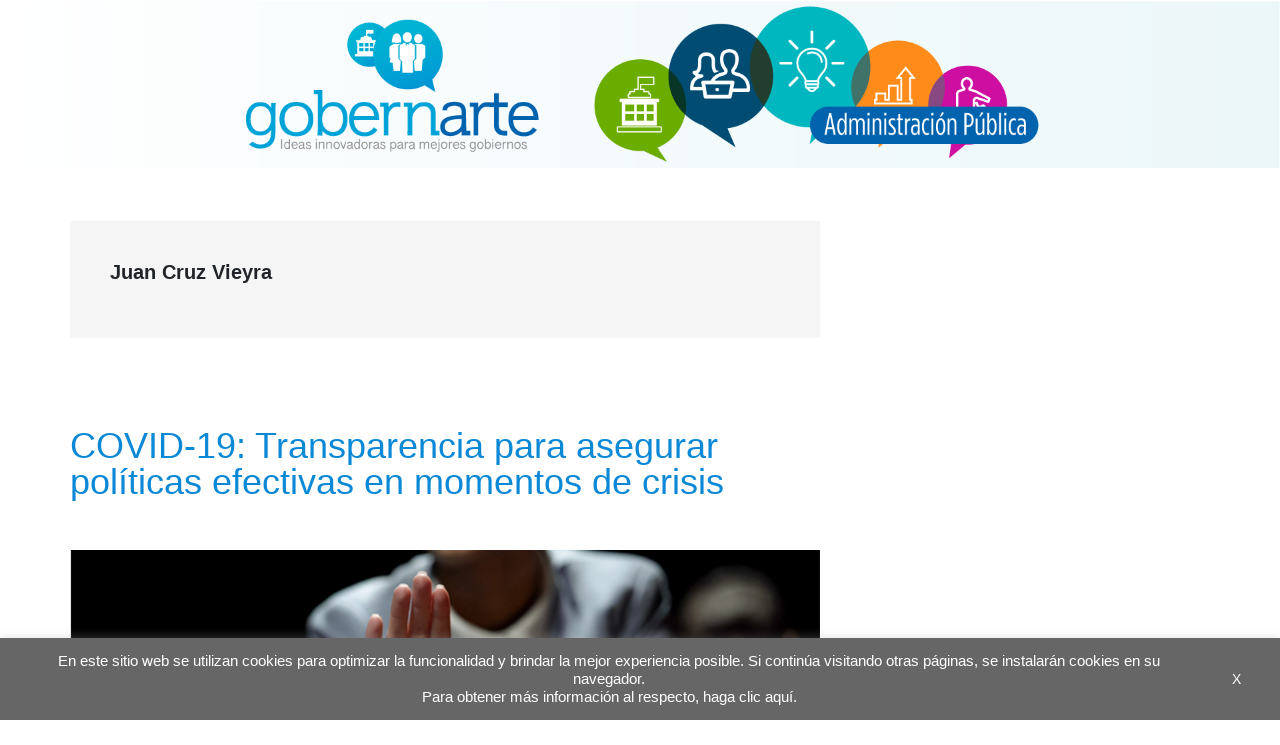

--- FILE ---
content_type: text/html; charset=utf-8
request_url: https://www.google.com/recaptcha/api2/anchor?ar=1&k=6LfnTYYUAAAAAHPXGsOl0PYT9hT2dEWNxfaXACDw&co=aHR0cHM6Ly9ibG9ncy5pYWRiLm9yZzo0NDM.&hl=en&v=PoyoqOPhxBO7pBk68S4YbpHZ&size=invisible&anchor-ms=20000&execute-ms=30000&cb=i5ip0a5hxhk9
body_size: 48729
content:
<!DOCTYPE HTML><html dir="ltr" lang="en"><head><meta http-equiv="Content-Type" content="text/html; charset=UTF-8">
<meta http-equiv="X-UA-Compatible" content="IE=edge">
<title>reCAPTCHA</title>
<style type="text/css">
/* cyrillic-ext */
@font-face {
  font-family: 'Roboto';
  font-style: normal;
  font-weight: 400;
  font-stretch: 100%;
  src: url(//fonts.gstatic.com/s/roboto/v48/KFO7CnqEu92Fr1ME7kSn66aGLdTylUAMa3GUBHMdazTgWw.woff2) format('woff2');
  unicode-range: U+0460-052F, U+1C80-1C8A, U+20B4, U+2DE0-2DFF, U+A640-A69F, U+FE2E-FE2F;
}
/* cyrillic */
@font-face {
  font-family: 'Roboto';
  font-style: normal;
  font-weight: 400;
  font-stretch: 100%;
  src: url(//fonts.gstatic.com/s/roboto/v48/KFO7CnqEu92Fr1ME7kSn66aGLdTylUAMa3iUBHMdazTgWw.woff2) format('woff2');
  unicode-range: U+0301, U+0400-045F, U+0490-0491, U+04B0-04B1, U+2116;
}
/* greek-ext */
@font-face {
  font-family: 'Roboto';
  font-style: normal;
  font-weight: 400;
  font-stretch: 100%;
  src: url(//fonts.gstatic.com/s/roboto/v48/KFO7CnqEu92Fr1ME7kSn66aGLdTylUAMa3CUBHMdazTgWw.woff2) format('woff2');
  unicode-range: U+1F00-1FFF;
}
/* greek */
@font-face {
  font-family: 'Roboto';
  font-style: normal;
  font-weight: 400;
  font-stretch: 100%;
  src: url(//fonts.gstatic.com/s/roboto/v48/KFO7CnqEu92Fr1ME7kSn66aGLdTylUAMa3-UBHMdazTgWw.woff2) format('woff2');
  unicode-range: U+0370-0377, U+037A-037F, U+0384-038A, U+038C, U+038E-03A1, U+03A3-03FF;
}
/* math */
@font-face {
  font-family: 'Roboto';
  font-style: normal;
  font-weight: 400;
  font-stretch: 100%;
  src: url(//fonts.gstatic.com/s/roboto/v48/KFO7CnqEu92Fr1ME7kSn66aGLdTylUAMawCUBHMdazTgWw.woff2) format('woff2');
  unicode-range: U+0302-0303, U+0305, U+0307-0308, U+0310, U+0312, U+0315, U+031A, U+0326-0327, U+032C, U+032F-0330, U+0332-0333, U+0338, U+033A, U+0346, U+034D, U+0391-03A1, U+03A3-03A9, U+03B1-03C9, U+03D1, U+03D5-03D6, U+03F0-03F1, U+03F4-03F5, U+2016-2017, U+2034-2038, U+203C, U+2040, U+2043, U+2047, U+2050, U+2057, U+205F, U+2070-2071, U+2074-208E, U+2090-209C, U+20D0-20DC, U+20E1, U+20E5-20EF, U+2100-2112, U+2114-2115, U+2117-2121, U+2123-214F, U+2190, U+2192, U+2194-21AE, U+21B0-21E5, U+21F1-21F2, U+21F4-2211, U+2213-2214, U+2216-22FF, U+2308-230B, U+2310, U+2319, U+231C-2321, U+2336-237A, U+237C, U+2395, U+239B-23B7, U+23D0, U+23DC-23E1, U+2474-2475, U+25AF, U+25B3, U+25B7, U+25BD, U+25C1, U+25CA, U+25CC, U+25FB, U+266D-266F, U+27C0-27FF, U+2900-2AFF, U+2B0E-2B11, U+2B30-2B4C, U+2BFE, U+3030, U+FF5B, U+FF5D, U+1D400-1D7FF, U+1EE00-1EEFF;
}
/* symbols */
@font-face {
  font-family: 'Roboto';
  font-style: normal;
  font-weight: 400;
  font-stretch: 100%;
  src: url(//fonts.gstatic.com/s/roboto/v48/KFO7CnqEu92Fr1ME7kSn66aGLdTylUAMaxKUBHMdazTgWw.woff2) format('woff2');
  unicode-range: U+0001-000C, U+000E-001F, U+007F-009F, U+20DD-20E0, U+20E2-20E4, U+2150-218F, U+2190, U+2192, U+2194-2199, U+21AF, U+21E6-21F0, U+21F3, U+2218-2219, U+2299, U+22C4-22C6, U+2300-243F, U+2440-244A, U+2460-24FF, U+25A0-27BF, U+2800-28FF, U+2921-2922, U+2981, U+29BF, U+29EB, U+2B00-2BFF, U+4DC0-4DFF, U+FFF9-FFFB, U+10140-1018E, U+10190-1019C, U+101A0, U+101D0-101FD, U+102E0-102FB, U+10E60-10E7E, U+1D2C0-1D2D3, U+1D2E0-1D37F, U+1F000-1F0FF, U+1F100-1F1AD, U+1F1E6-1F1FF, U+1F30D-1F30F, U+1F315, U+1F31C, U+1F31E, U+1F320-1F32C, U+1F336, U+1F378, U+1F37D, U+1F382, U+1F393-1F39F, U+1F3A7-1F3A8, U+1F3AC-1F3AF, U+1F3C2, U+1F3C4-1F3C6, U+1F3CA-1F3CE, U+1F3D4-1F3E0, U+1F3ED, U+1F3F1-1F3F3, U+1F3F5-1F3F7, U+1F408, U+1F415, U+1F41F, U+1F426, U+1F43F, U+1F441-1F442, U+1F444, U+1F446-1F449, U+1F44C-1F44E, U+1F453, U+1F46A, U+1F47D, U+1F4A3, U+1F4B0, U+1F4B3, U+1F4B9, U+1F4BB, U+1F4BF, U+1F4C8-1F4CB, U+1F4D6, U+1F4DA, U+1F4DF, U+1F4E3-1F4E6, U+1F4EA-1F4ED, U+1F4F7, U+1F4F9-1F4FB, U+1F4FD-1F4FE, U+1F503, U+1F507-1F50B, U+1F50D, U+1F512-1F513, U+1F53E-1F54A, U+1F54F-1F5FA, U+1F610, U+1F650-1F67F, U+1F687, U+1F68D, U+1F691, U+1F694, U+1F698, U+1F6AD, U+1F6B2, U+1F6B9-1F6BA, U+1F6BC, U+1F6C6-1F6CF, U+1F6D3-1F6D7, U+1F6E0-1F6EA, U+1F6F0-1F6F3, U+1F6F7-1F6FC, U+1F700-1F7FF, U+1F800-1F80B, U+1F810-1F847, U+1F850-1F859, U+1F860-1F887, U+1F890-1F8AD, U+1F8B0-1F8BB, U+1F8C0-1F8C1, U+1F900-1F90B, U+1F93B, U+1F946, U+1F984, U+1F996, U+1F9E9, U+1FA00-1FA6F, U+1FA70-1FA7C, U+1FA80-1FA89, U+1FA8F-1FAC6, U+1FACE-1FADC, U+1FADF-1FAE9, U+1FAF0-1FAF8, U+1FB00-1FBFF;
}
/* vietnamese */
@font-face {
  font-family: 'Roboto';
  font-style: normal;
  font-weight: 400;
  font-stretch: 100%;
  src: url(//fonts.gstatic.com/s/roboto/v48/KFO7CnqEu92Fr1ME7kSn66aGLdTylUAMa3OUBHMdazTgWw.woff2) format('woff2');
  unicode-range: U+0102-0103, U+0110-0111, U+0128-0129, U+0168-0169, U+01A0-01A1, U+01AF-01B0, U+0300-0301, U+0303-0304, U+0308-0309, U+0323, U+0329, U+1EA0-1EF9, U+20AB;
}
/* latin-ext */
@font-face {
  font-family: 'Roboto';
  font-style: normal;
  font-weight: 400;
  font-stretch: 100%;
  src: url(//fonts.gstatic.com/s/roboto/v48/KFO7CnqEu92Fr1ME7kSn66aGLdTylUAMa3KUBHMdazTgWw.woff2) format('woff2');
  unicode-range: U+0100-02BA, U+02BD-02C5, U+02C7-02CC, U+02CE-02D7, U+02DD-02FF, U+0304, U+0308, U+0329, U+1D00-1DBF, U+1E00-1E9F, U+1EF2-1EFF, U+2020, U+20A0-20AB, U+20AD-20C0, U+2113, U+2C60-2C7F, U+A720-A7FF;
}
/* latin */
@font-face {
  font-family: 'Roboto';
  font-style: normal;
  font-weight: 400;
  font-stretch: 100%;
  src: url(//fonts.gstatic.com/s/roboto/v48/KFO7CnqEu92Fr1ME7kSn66aGLdTylUAMa3yUBHMdazQ.woff2) format('woff2');
  unicode-range: U+0000-00FF, U+0131, U+0152-0153, U+02BB-02BC, U+02C6, U+02DA, U+02DC, U+0304, U+0308, U+0329, U+2000-206F, U+20AC, U+2122, U+2191, U+2193, U+2212, U+2215, U+FEFF, U+FFFD;
}
/* cyrillic-ext */
@font-face {
  font-family: 'Roboto';
  font-style: normal;
  font-weight: 500;
  font-stretch: 100%;
  src: url(//fonts.gstatic.com/s/roboto/v48/KFO7CnqEu92Fr1ME7kSn66aGLdTylUAMa3GUBHMdazTgWw.woff2) format('woff2');
  unicode-range: U+0460-052F, U+1C80-1C8A, U+20B4, U+2DE0-2DFF, U+A640-A69F, U+FE2E-FE2F;
}
/* cyrillic */
@font-face {
  font-family: 'Roboto';
  font-style: normal;
  font-weight: 500;
  font-stretch: 100%;
  src: url(//fonts.gstatic.com/s/roboto/v48/KFO7CnqEu92Fr1ME7kSn66aGLdTylUAMa3iUBHMdazTgWw.woff2) format('woff2');
  unicode-range: U+0301, U+0400-045F, U+0490-0491, U+04B0-04B1, U+2116;
}
/* greek-ext */
@font-face {
  font-family: 'Roboto';
  font-style: normal;
  font-weight: 500;
  font-stretch: 100%;
  src: url(//fonts.gstatic.com/s/roboto/v48/KFO7CnqEu92Fr1ME7kSn66aGLdTylUAMa3CUBHMdazTgWw.woff2) format('woff2');
  unicode-range: U+1F00-1FFF;
}
/* greek */
@font-face {
  font-family: 'Roboto';
  font-style: normal;
  font-weight: 500;
  font-stretch: 100%;
  src: url(//fonts.gstatic.com/s/roboto/v48/KFO7CnqEu92Fr1ME7kSn66aGLdTylUAMa3-UBHMdazTgWw.woff2) format('woff2');
  unicode-range: U+0370-0377, U+037A-037F, U+0384-038A, U+038C, U+038E-03A1, U+03A3-03FF;
}
/* math */
@font-face {
  font-family: 'Roboto';
  font-style: normal;
  font-weight: 500;
  font-stretch: 100%;
  src: url(//fonts.gstatic.com/s/roboto/v48/KFO7CnqEu92Fr1ME7kSn66aGLdTylUAMawCUBHMdazTgWw.woff2) format('woff2');
  unicode-range: U+0302-0303, U+0305, U+0307-0308, U+0310, U+0312, U+0315, U+031A, U+0326-0327, U+032C, U+032F-0330, U+0332-0333, U+0338, U+033A, U+0346, U+034D, U+0391-03A1, U+03A3-03A9, U+03B1-03C9, U+03D1, U+03D5-03D6, U+03F0-03F1, U+03F4-03F5, U+2016-2017, U+2034-2038, U+203C, U+2040, U+2043, U+2047, U+2050, U+2057, U+205F, U+2070-2071, U+2074-208E, U+2090-209C, U+20D0-20DC, U+20E1, U+20E5-20EF, U+2100-2112, U+2114-2115, U+2117-2121, U+2123-214F, U+2190, U+2192, U+2194-21AE, U+21B0-21E5, U+21F1-21F2, U+21F4-2211, U+2213-2214, U+2216-22FF, U+2308-230B, U+2310, U+2319, U+231C-2321, U+2336-237A, U+237C, U+2395, U+239B-23B7, U+23D0, U+23DC-23E1, U+2474-2475, U+25AF, U+25B3, U+25B7, U+25BD, U+25C1, U+25CA, U+25CC, U+25FB, U+266D-266F, U+27C0-27FF, U+2900-2AFF, U+2B0E-2B11, U+2B30-2B4C, U+2BFE, U+3030, U+FF5B, U+FF5D, U+1D400-1D7FF, U+1EE00-1EEFF;
}
/* symbols */
@font-face {
  font-family: 'Roboto';
  font-style: normal;
  font-weight: 500;
  font-stretch: 100%;
  src: url(//fonts.gstatic.com/s/roboto/v48/KFO7CnqEu92Fr1ME7kSn66aGLdTylUAMaxKUBHMdazTgWw.woff2) format('woff2');
  unicode-range: U+0001-000C, U+000E-001F, U+007F-009F, U+20DD-20E0, U+20E2-20E4, U+2150-218F, U+2190, U+2192, U+2194-2199, U+21AF, U+21E6-21F0, U+21F3, U+2218-2219, U+2299, U+22C4-22C6, U+2300-243F, U+2440-244A, U+2460-24FF, U+25A0-27BF, U+2800-28FF, U+2921-2922, U+2981, U+29BF, U+29EB, U+2B00-2BFF, U+4DC0-4DFF, U+FFF9-FFFB, U+10140-1018E, U+10190-1019C, U+101A0, U+101D0-101FD, U+102E0-102FB, U+10E60-10E7E, U+1D2C0-1D2D3, U+1D2E0-1D37F, U+1F000-1F0FF, U+1F100-1F1AD, U+1F1E6-1F1FF, U+1F30D-1F30F, U+1F315, U+1F31C, U+1F31E, U+1F320-1F32C, U+1F336, U+1F378, U+1F37D, U+1F382, U+1F393-1F39F, U+1F3A7-1F3A8, U+1F3AC-1F3AF, U+1F3C2, U+1F3C4-1F3C6, U+1F3CA-1F3CE, U+1F3D4-1F3E0, U+1F3ED, U+1F3F1-1F3F3, U+1F3F5-1F3F7, U+1F408, U+1F415, U+1F41F, U+1F426, U+1F43F, U+1F441-1F442, U+1F444, U+1F446-1F449, U+1F44C-1F44E, U+1F453, U+1F46A, U+1F47D, U+1F4A3, U+1F4B0, U+1F4B3, U+1F4B9, U+1F4BB, U+1F4BF, U+1F4C8-1F4CB, U+1F4D6, U+1F4DA, U+1F4DF, U+1F4E3-1F4E6, U+1F4EA-1F4ED, U+1F4F7, U+1F4F9-1F4FB, U+1F4FD-1F4FE, U+1F503, U+1F507-1F50B, U+1F50D, U+1F512-1F513, U+1F53E-1F54A, U+1F54F-1F5FA, U+1F610, U+1F650-1F67F, U+1F687, U+1F68D, U+1F691, U+1F694, U+1F698, U+1F6AD, U+1F6B2, U+1F6B9-1F6BA, U+1F6BC, U+1F6C6-1F6CF, U+1F6D3-1F6D7, U+1F6E0-1F6EA, U+1F6F0-1F6F3, U+1F6F7-1F6FC, U+1F700-1F7FF, U+1F800-1F80B, U+1F810-1F847, U+1F850-1F859, U+1F860-1F887, U+1F890-1F8AD, U+1F8B0-1F8BB, U+1F8C0-1F8C1, U+1F900-1F90B, U+1F93B, U+1F946, U+1F984, U+1F996, U+1F9E9, U+1FA00-1FA6F, U+1FA70-1FA7C, U+1FA80-1FA89, U+1FA8F-1FAC6, U+1FACE-1FADC, U+1FADF-1FAE9, U+1FAF0-1FAF8, U+1FB00-1FBFF;
}
/* vietnamese */
@font-face {
  font-family: 'Roboto';
  font-style: normal;
  font-weight: 500;
  font-stretch: 100%;
  src: url(//fonts.gstatic.com/s/roboto/v48/KFO7CnqEu92Fr1ME7kSn66aGLdTylUAMa3OUBHMdazTgWw.woff2) format('woff2');
  unicode-range: U+0102-0103, U+0110-0111, U+0128-0129, U+0168-0169, U+01A0-01A1, U+01AF-01B0, U+0300-0301, U+0303-0304, U+0308-0309, U+0323, U+0329, U+1EA0-1EF9, U+20AB;
}
/* latin-ext */
@font-face {
  font-family: 'Roboto';
  font-style: normal;
  font-weight: 500;
  font-stretch: 100%;
  src: url(//fonts.gstatic.com/s/roboto/v48/KFO7CnqEu92Fr1ME7kSn66aGLdTylUAMa3KUBHMdazTgWw.woff2) format('woff2');
  unicode-range: U+0100-02BA, U+02BD-02C5, U+02C7-02CC, U+02CE-02D7, U+02DD-02FF, U+0304, U+0308, U+0329, U+1D00-1DBF, U+1E00-1E9F, U+1EF2-1EFF, U+2020, U+20A0-20AB, U+20AD-20C0, U+2113, U+2C60-2C7F, U+A720-A7FF;
}
/* latin */
@font-face {
  font-family: 'Roboto';
  font-style: normal;
  font-weight: 500;
  font-stretch: 100%;
  src: url(//fonts.gstatic.com/s/roboto/v48/KFO7CnqEu92Fr1ME7kSn66aGLdTylUAMa3yUBHMdazQ.woff2) format('woff2');
  unicode-range: U+0000-00FF, U+0131, U+0152-0153, U+02BB-02BC, U+02C6, U+02DA, U+02DC, U+0304, U+0308, U+0329, U+2000-206F, U+20AC, U+2122, U+2191, U+2193, U+2212, U+2215, U+FEFF, U+FFFD;
}
/* cyrillic-ext */
@font-face {
  font-family: 'Roboto';
  font-style: normal;
  font-weight: 900;
  font-stretch: 100%;
  src: url(//fonts.gstatic.com/s/roboto/v48/KFO7CnqEu92Fr1ME7kSn66aGLdTylUAMa3GUBHMdazTgWw.woff2) format('woff2');
  unicode-range: U+0460-052F, U+1C80-1C8A, U+20B4, U+2DE0-2DFF, U+A640-A69F, U+FE2E-FE2F;
}
/* cyrillic */
@font-face {
  font-family: 'Roboto';
  font-style: normal;
  font-weight: 900;
  font-stretch: 100%;
  src: url(//fonts.gstatic.com/s/roboto/v48/KFO7CnqEu92Fr1ME7kSn66aGLdTylUAMa3iUBHMdazTgWw.woff2) format('woff2');
  unicode-range: U+0301, U+0400-045F, U+0490-0491, U+04B0-04B1, U+2116;
}
/* greek-ext */
@font-face {
  font-family: 'Roboto';
  font-style: normal;
  font-weight: 900;
  font-stretch: 100%;
  src: url(//fonts.gstatic.com/s/roboto/v48/KFO7CnqEu92Fr1ME7kSn66aGLdTylUAMa3CUBHMdazTgWw.woff2) format('woff2');
  unicode-range: U+1F00-1FFF;
}
/* greek */
@font-face {
  font-family: 'Roboto';
  font-style: normal;
  font-weight: 900;
  font-stretch: 100%;
  src: url(//fonts.gstatic.com/s/roboto/v48/KFO7CnqEu92Fr1ME7kSn66aGLdTylUAMa3-UBHMdazTgWw.woff2) format('woff2');
  unicode-range: U+0370-0377, U+037A-037F, U+0384-038A, U+038C, U+038E-03A1, U+03A3-03FF;
}
/* math */
@font-face {
  font-family: 'Roboto';
  font-style: normal;
  font-weight: 900;
  font-stretch: 100%;
  src: url(//fonts.gstatic.com/s/roboto/v48/KFO7CnqEu92Fr1ME7kSn66aGLdTylUAMawCUBHMdazTgWw.woff2) format('woff2');
  unicode-range: U+0302-0303, U+0305, U+0307-0308, U+0310, U+0312, U+0315, U+031A, U+0326-0327, U+032C, U+032F-0330, U+0332-0333, U+0338, U+033A, U+0346, U+034D, U+0391-03A1, U+03A3-03A9, U+03B1-03C9, U+03D1, U+03D5-03D6, U+03F0-03F1, U+03F4-03F5, U+2016-2017, U+2034-2038, U+203C, U+2040, U+2043, U+2047, U+2050, U+2057, U+205F, U+2070-2071, U+2074-208E, U+2090-209C, U+20D0-20DC, U+20E1, U+20E5-20EF, U+2100-2112, U+2114-2115, U+2117-2121, U+2123-214F, U+2190, U+2192, U+2194-21AE, U+21B0-21E5, U+21F1-21F2, U+21F4-2211, U+2213-2214, U+2216-22FF, U+2308-230B, U+2310, U+2319, U+231C-2321, U+2336-237A, U+237C, U+2395, U+239B-23B7, U+23D0, U+23DC-23E1, U+2474-2475, U+25AF, U+25B3, U+25B7, U+25BD, U+25C1, U+25CA, U+25CC, U+25FB, U+266D-266F, U+27C0-27FF, U+2900-2AFF, U+2B0E-2B11, U+2B30-2B4C, U+2BFE, U+3030, U+FF5B, U+FF5D, U+1D400-1D7FF, U+1EE00-1EEFF;
}
/* symbols */
@font-face {
  font-family: 'Roboto';
  font-style: normal;
  font-weight: 900;
  font-stretch: 100%;
  src: url(//fonts.gstatic.com/s/roboto/v48/KFO7CnqEu92Fr1ME7kSn66aGLdTylUAMaxKUBHMdazTgWw.woff2) format('woff2');
  unicode-range: U+0001-000C, U+000E-001F, U+007F-009F, U+20DD-20E0, U+20E2-20E4, U+2150-218F, U+2190, U+2192, U+2194-2199, U+21AF, U+21E6-21F0, U+21F3, U+2218-2219, U+2299, U+22C4-22C6, U+2300-243F, U+2440-244A, U+2460-24FF, U+25A0-27BF, U+2800-28FF, U+2921-2922, U+2981, U+29BF, U+29EB, U+2B00-2BFF, U+4DC0-4DFF, U+FFF9-FFFB, U+10140-1018E, U+10190-1019C, U+101A0, U+101D0-101FD, U+102E0-102FB, U+10E60-10E7E, U+1D2C0-1D2D3, U+1D2E0-1D37F, U+1F000-1F0FF, U+1F100-1F1AD, U+1F1E6-1F1FF, U+1F30D-1F30F, U+1F315, U+1F31C, U+1F31E, U+1F320-1F32C, U+1F336, U+1F378, U+1F37D, U+1F382, U+1F393-1F39F, U+1F3A7-1F3A8, U+1F3AC-1F3AF, U+1F3C2, U+1F3C4-1F3C6, U+1F3CA-1F3CE, U+1F3D4-1F3E0, U+1F3ED, U+1F3F1-1F3F3, U+1F3F5-1F3F7, U+1F408, U+1F415, U+1F41F, U+1F426, U+1F43F, U+1F441-1F442, U+1F444, U+1F446-1F449, U+1F44C-1F44E, U+1F453, U+1F46A, U+1F47D, U+1F4A3, U+1F4B0, U+1F4B3, U+1F4B9, U+1F4BB, U+1F4BF, U+1F4C8-1F4CB, U+1F4D6, U+1F4DA, U+1F4DF, U+1F4E3-1F4E6, U+1F4EA-1F4ED, U+1F4F7, U+1F4F9-1F4FB, U+1F4FD-1F4FE, U+1F503, U+1F507-1F50B, U+1F50D, U+1F512-1F513, U+1F53E-1F54A, U+1F54F-1F5FA, U+1F610, U+1F650-1F67F, U+1F687, U+1F68D, U+1F691, U+1F694, U+1F698, U+1F6AD, U+1F6B2, U+1F6B9-1F6BA, U+1F6BC, U+1F6C6-1F6CF, U+1F6D3-1F6D7, U+1F6E0-1F6EA, U+1F6F0-1F6F3, U+1F6F7-1F6FC, U+1F700-1F7FF, U+1F800-1F80B, U+1F810-1F847, U+1F850-1F859, U+1F860-1F887, U+1F890-1F8AD, U+1F8B0-1F8BB, U+1F8C0-1F8C1, U+1F900-1F90B, U+1F93B, U+1F946, U+1F984, U+1F996, U+1F9E9, U+1FA00-1FA6F, U+1FA70-1FA7C, U+1FA80-1FA89, U+1FA8F-1FAC6, U+1FACE-1FADC, U+1FADF-1FAE9, U+1FAF0-1FAF8, U+1FB00-1FBFF;
}
/* vietnamese */
@font-face {
  font-family: 'Roboto';
  font-style: normal;
  font-weight: 900;
  font-stretch: 100%;
  src: url(//fonts.gstatic.com/s/roboto/v48/KFO7CnqEu92Fr1ME7kSn66aGLdTylUAMa3OUBHMdazTgWw.woff2) format('woff2');
  unicode-range: U+0102-0103, U+0110-0111, U+0128-0129, U+0168-0169, U+01A0-01A1, U+01AF-01B0, U+0300-0301, U+0303-0304, U+0308-0309, U+0323, U+0329, U+1EA0-1EF9, U+20AB;
}
/* latin-ext */
@font-face {
  font-family: 'Roboto';
  font-style: normal;
  font-weight: 900;
  font-stretch: 100%;
  src: url(//fonts.gstatic.com/s/roboto/v48/KFO7CnqEu92Fr1ME7kSn66aGLdTylUAMa3KUBHMdazTgWw.woff2) format('woff2');
  unicode-range: U+0100-02BA, U+02BD-02C5, U+02C7-02CC, U+02CE-02D7, U+02DD-02FF, U+0304, U+0308, U+0329, U+1D00-1DBF, U+1E00-1E9F, U+1EF2-1EFF, U+2020, U+20A0-20AB, U+20AD-20C0, U+2113, U+2C60-2C7F, U+A720-A7FF;
}
/* latin */
@font-face {
  font-family: 'Roboto';
  font-style: normal;
  font-weight: 900;
  font-stretch: 100%;
  src: url(//fonts.gstatic.com/s/roboto/v48/KFO7CnqEu92Fr1ME7kSn66aGLdTylUAMa3yUBHMdazQ.woff2) format('woff2');
  unicode-range: U+0000-00FF, U+0131, U+0152-0153, U+02BB-02BC, U+02C6, U+02DA, U+02DC, U+0304, U+0308, U+0329, U+2000-206F, U+20AC, U+2122, U+2191, U+2193, U+2212, U+2215, U+FEFF, U+FFFD;
}

</style>
<link rel="stylesheet" type="text/css" href="https://www.gstatic.com/recaptcha/releases/PoyoqOPhxBO7pBk68S4YbpHZ/styles__ltr.css">
<script nonce="qrg7PIvcKUHdmseHQnmacw" type="text/javascript">window['__recaptcha_api'] = 'https://www.google.com/recaptcha/api2/';</script>
<script type="text/javascript" src="https://www.gstatic.com/recaptcha/releases/PoyoqOPhxBO7pBk68S4YbpHZ/recaptcha__en.js" nonce="qrg7PIvcKUHdmseHQnmacw">
      
    </script></head>
<body><div id="rc-anchor-alert" class="rc-anchor-alert"></div>
<input type="hidden" id="recaptcha-token" value="[base64]">
<script type="text/javascript" nonce="qrg7PIvcKUHdmseHQnmacw">
      recaptcha.anchor.Main.init("[\x22ainput\x22,[\x22bgdata\x22,\x22\x22,\[base64]/[base64]/UltIKytdPWE6KGE8MjA0OD9SW0grK109YT4+NnwxOTI6KChhJjY0NTEyKT09NTUyOTYmJnErMTxoLmxlbmd0aCYmKGguY2hhckNvZGVBdChxKzEpJjY0NTEyKT09NTYzMjA/[base64]/MjU1OlI/[base64]/[base64]/[base64]/[base64]/[base64]/[base64]/[base64]/[base64]/[base64]/[base64]\x22,\[base64]\\u003d\\u003d\x22,\[base64]/CocOqeEsgCsKGBUVdCkjDoltLAcKMw6UmWcKsY0XCsy8jJR/Dk8O1w6jDgMKMw47DsGjDiMKeOFPChcOfw7LDvcKKw5F8H0cUw4l9P8KRwrVzw7c+JMKIMD7DncKVw47DjsOxwqHDjAVAw4A8McOYw5nDvyXDoMONDcO6w6VDw50vw7x3wpJRdUDDjEYPw5czYcOvw5BgMsKPcsObPgB/w4DDuAHCjU3Cj3XDrXzCh0jDtkAgagzCnlvDnV9bQMOGwpQTwoZUwpYhwoVsw499aMOcECLDnHR/F8KRw5MoYwR1woZHPMKiw751w4LCisOawrtIKsOhwr8ONsK5wr/DoMKIw6jCtjpjwo7CtjgcFcKZJMKQR8K6w4VgwrI/w4lMWkfCq8OmN23Cg8KYLk1Ww77DjCwKcyrCmMOcw54pwqonNzBve8O0wqbDiG/[base64]/[base64]/[base64]/w7tBwprDjsOXwr8Gw4bCl8Kfw7TCvTzDoUFxY8Kowqg4HV3CscK5w4jCgcOHwoLCvlnChMO3w6DCkDHDuMK4w4vCscKVw7xwKS5hB8ODwpA5wpRWAMOmHwUpUsKPA3XDksOsGcK5w77CqhPCjiNUbUlfw7jDtQEPZ2TCnMK8byvDtcO7w7tfF1bClB/[base64]/CgB5xTjVba8KxQ8OWwqjCrRoFwqnDgiR6w4jDs8Olwr5xw7XCm2vCg1XCmMKKYsKmO8Ozw7d7wopDwp3CvsOPe3JEXwbCoMKfw7BSw6PCnAM/w45EMsKgwoLDrMKgJcKWwoXDp8Kaw4s3w7hNPm1xw58iZznCv2TDq8OLCH/CpWDDljdYDcOIwqjDm04ywp/CtcOgKwsgw4/DmMO2T8K9MwPDvivCqT0/wqN4ZBbCr8OSwpUUSnbDnSrDiMOYA3TDm8KgJDNYNMKYLjVnwq/ChsOye0dTw7B9YBgJw6seOQvDkMKnwqEPHcOnw5nClsKeJFLCj8Kmw4fCsRbDvsObwoM6wpUyPH7Cn8K1DsKbbjTCssOKTTjCl8Ozwr9kWgU9w5snCnotd8OiwoJGwoXCqsOLw410Tx7Chk8bwoJ0wpAKwp8pw6JKw5LCjMKrwoMEacKNSH3DjsOuw71dwr3Dhy/DscOmw795NTcWwpDDvsK5w64WOXRQwqrChF/CnsKuf8KIw7vDsG1Fwpg9w5w/wqLDr8Knw51neGDDmTPDryTCgMKAScKXwrQQw7/DhsOSJADCj2DCg2zCsVPCvMO9VMOYesKmbnDDosK/w7jCqsOfS8Kmw5XDpsO7TcKxQsKgAcOuw79AbsOuEcOjw4jCv8KHwrQ9w69kwrFSw7wfw7TDusKUw5jCjcKkXxg3HC1GdGpWwqkHw6/DlsK8w6zCiGvCscOzYBk/[base64]/CgFvDtD/DssOmw6XCrifCusOYSsKkw5I4wr/CtV0wIBoXA8KUDAMNCsOSLsKrRynCoSvDrcKEFilgwrE+w717wrjDrcO1eFE9fsKmw5bCsA/DvgrCt8KDwrDCimJtehB0wqFGwoDCl1DDoGvCizJmwofCiXPDr3fCqQfDgcOjw6UYw411JVPDqMKlwqYYw64MMMKnw47DtsOEwo7ClhBFwofCnsKoCMOMwpfDusO+w45tw7vCtcKLwrcywoXCu8Odw71aw7nCm0c7wpHCvsKkw4FQw5o4w5UHIsOheAzDsm/DtcK1wqAxwpbDtcOReFvCsMKswo7DiRI4O8Kew5xFwozCs8KAVcK9AwfCtwfCjiDDrU0LG8KyeyrChMKBwqN1wrs6a8OAwp7CjwTCr8OnImDDrGMgI8Oka8KkKz/Cow/[base64]/CnMOgw5Q/wqfDj8K7w7XCmT1waMOhwp3DisOvwrwyMgLDjMOBwr8/c8KJw4vCpcObw4PDg8Krw7LDgzXCgcKlwqxmw6ZPw7YfScO9ScKSwoNiBcKBwozCp8O2w6cZZx4uPi7DikXCnGXCiFDCnHc1SsKHfsO1YMKWYzdFw7cVJj/CvArCk8OIF8KEw7fCt0VfwrlKKsOSGMKfwrt0XMKcPMKDGDNcwotzVx1ubMO4w5rCkBTCjD11w6zDncK+RcO7w4PCgg3Dt8K2dMOaGjMoMMKsVVB8wp47w7wHwpBowrsdw4YXfcKlwpxiw6/Dk8O3wpQewoHDgU0tdcKGUcOBEMKcw4LDl1AiScKvBsKCWy7CmVjDt27DmF5sSFrCnBsOw7/[base64]/[base64]/CtcOTwodXw4HCo1nDosORwrTDgzYUJMKgw4HDjRpkw755esOZw4EJQsKEFixRw5I5eMOpPD0rw5gvw4pDwq1/bRx5MCHDo8O1dgTCl1cOw53DjMK1w4HDqV3CtkXCuMKgwocCw6HDnS9EI8O4w70Ow5zCjB7DugPDisKow4TCgBPDhMK8wp/Di1fDpcOfwpLCq8KMwqHDlV0/b8OPwpQiw5rDp8OnfFbDscO9TlvCrQnDhTFxwrzDrE7Cqi7DnMKTEEXCvsK0w4cuVsODC0gfGATDrH8uwroZJCfDgF7DiMOEw61twr5Zw6VBPMOHwrBfHsKMwpwKejA1w4DDsMOeecOGMD5kwr83Y8OIwrtkMktkw5HDo8Khw4AtF0/CvMO3IcOHwpXChcKHw5bDqB/[base64]/CnRHDh8KABQFLwrg/EUdIG8Kewp4MPyHCkMOQwqo0w5bDv8KCMxFHwpRRwprDgcK+WyB3UsKBHWVEwqZMw63DmQl4Q8OVwr5LBncDWypSYBgZw7swPsOGMcO/HifDg8O0LC3Dnl3CoMOVXMOQMl4MScOjw7xoSMOXaS/DqMO3EcKNw5VxwocTDyTDlcKYV8OhEk7DocO8w5MOw6VXw6/Dl8Oxwq5hQ2ZrcsOtw6dEF8Obwr5KwowOwrYQK8KqXVPCtMOyGcKARMOEMjPCncOtwqfDjcOfXGodw4XDvgRwCSPCog3CvSE4w7fDmwPDlwkIU2XClH9IwrXDtMOxw5/[base64]/w5wKw7YNw53CmMORw4jClkHCi17DqnpBZcONYsOBwo9Cw53DmALDh8OmTcOUw6sMcBQDw4o0w6wUbcKxw4c+OgQyw7TCnVFOWMOBWRXDnRppwrYhdS/DpMO0X8OQwqfCsGkRw7fCjsKScT/CnVJJw5whEsKDBMOBUQ01XMK1w4fCoMOvPQNtUBEgwo/[base64]/w7cCw53CicOfYcOSKMK+wqVEwrZGM8Kkw6nDrsK0YyTCtH/DkyMDwq7Cgh5UGMK2TS52AlUKwqfDo8KxY0RBRlXCgMK1wowCwpDCh8K+Z8OHdcO3w5HClBlUBWDDozonwoU/[base64]/[base64]/[base64]/CosOTJ3QWwqRyUB9pwpN7JMOMwr9McMKFw4/Dsx5NwovDmMOTw48TQTliP8KddzZUwp5tBMK8w5fCoMKOw7MUwrDCm3Juwo0OwqpUbCcrM8OxTGPDojHCkMOnw5UUw4NPw61AcFpmGMO/ClLCr8KrQ8OnP195XDfDnFkFwqHDqXMGGcOPw7R8wrwJw60BwpdYW0p4O8OXYcOLw6BGwoRTw7XCtsK9McK3wplNOzRUScKBw71YBhQbXB85wrDDpsOSC8KXZcOEHinChiHCu8OGMsKLL2FOw7vDrsKvHMOVwrIIHsKfDkXCsMOLw73CimDCui1Dw7rCiMOXwq8/R1NOFcK/IUbCkkDDh10xw4rCkMOyw57DnFvDnDZSezlZTcKnwo0PJsKdw5tnwpR/HcKhwrfClcKsw74pwpfClBtODUnCsMOmw5kDYsKgw6bCh8Kxw5nCsC8awotIShclajAuw7hzwq9Fw790HsKhNcOIw6PDj0ZqY8Orw7zDiMOlFl9QwofCm1zDqg/DnSbCpMK3UVdfA8O8YcOBw6hDw7TCrXbCqsOGwqnCicORwolTTWpFK8OpUgjCu8OeAj8Mw5AdwrPDi8OZw6zCgMOXwoPClzNkw6PClsOtwpYYwpHDrwBQwpfDosKsw6hwwrsQX8KtNcKSw4/Dh05gWwNzwpDDusKVw4HCt1/DnHjDum7CkF7CgVLDr08HwrQnQSPCp8KswpPCicKIwrdJMxXCicK6w7/DtR5RDsOIw63Cjj5SwpNpB14GwoE4AnjDn1ULw5g0Jnl7wojCu1s0wrZAM8KuSRTDhV/CgMOWw7PDuMOaasO3wrsDwrvCmsK3wpklLcKpwq/[base64]/CrcONwq/[base64]/CisOtIMOyPBHCgDHDpD/CoMOOA1DDiQg9wq9HIU8JFcOkw6o5C8Kkw7rDo0/DlFnCrsKOwrrCpGhqw7fDkl9hHcKbw6/DmzfCgn5Uw6TCsgI0w7rCvcKqW8OgVMKdw5/CtVZHdwnDlmZHwrFpY1zCph4Wwp3Ch8KjfWMowoFBwrxZwqUJw4QrL8OPXMOAwo94w6cienTCml8eJcO/wojCjzdewrouwqPDnsOUWsKrHcOaWUICw4Uaw5PCiMOOWcOELzByNcOuOTrDu23CqUTDqsKiQMOpw4UjHMKOw5XDq2xBwrfCjsOUZ8K6w5TCkRvDlhp3wps4w4ARwoNkwpE8w5lqVMKWTMKbwr/Dj8OAPMKnGz7DmjEZd8OBwo/DnMOUw5BiVcOANcOCwqfDpsOeUV9awrXCi2rDncOfEsOmwqDCjy/CmxtdXMOlFQJRNsOEw6BSw4sbwozCkcOJMTVxw6PChynCu8K6cSNZw7TCsDzChsOOwrzDtQHCuhYnKUjDhC0pA8Kxwq/ClU3Dp8OiBx/CugFVJkBfSMKMa0/CmsOLwrtGwod/w6Z8QMKGwqDDqcOiwobDk1jCim8kOcKwGMOVA3nCusOVfz8ya8OoAGRcGzzDqsOgwrDCq1XCiMKRw7Imw7U0wp55wqMVTmbChMO8HMKgPMKnAsKMfsO6wrYowp0BejU1F2wbw5TDkVrDi0tAwqvCh8O3aS8lFQjCucKzPghcH8K6KH/Ch8KuBEAvwqRqwovCs8OvYGjCvR3DocKdwo7CgsKPNTXCt0zDo0/[base64]/w7ECbD9fSy3Ds8KgAsKkEMKLwrjDscO2H2zDuUvDmRcJw4XDlcO4bU3CmCJCUTnDhCwywrB5HsOnGGTDkB7DpMKgCmoqG1nClwZSw48efQM1wpZZw6w/Y1XDu8O8wrLCjSgoQMKhAsKRe8OHbkYxN8KjAcKOwrh8w6HCjidyGjrDoBk+B8KgIWd/AwIIMGoiFTTDomrDk0jDlQgpwroEw6JfVsKzKHoCKsK9w5TCp8OMwpXClVV1wrA1TMKwdcOsFkvCmHRmw6tcC0TDtCLCjcOvwqHCn2pwZwTDsQ5HcMO/[base64]/CpXzDtcKXDMKtw7TCrcOXwqfCn2PDpn9aawvCkQstw440w6XCoT/DssKyw5fDrhkOKcKNw7LDssKqOMOVwow1w7fDu8Oqw57Dl8KDwoPDkMOdMjF4TGcSwqxKMMK4c8KWABsBeydawoHDkMOQwpogwrjCqWknwpc2wovCvTfCtiA/wpTDuR3DncKqQisCdgbCgsOuesOxwoZmcMKewq/[base64]/W3PDh17Do0lfB8O7w7Bye8KBNUzCvHfDsV1lw6VXaz3Dt8Kvw7Yaw7TDiV/DuiNoOyFYLsKpdQIYwqxHN8Oaw4VMwrdMEjcpw4MDw7rDp8KbA8Oxw4zDpTLDsnZ/TF/[base64]/LFDDjMOGw5/Cu2LDmsKHw6DCksO/wpg9W8ONSsKudMO6XMKtw7AWbsOPVTNQw4PDtAwyw4lnwqfDlh3CksOUXcOSPWfDqsKEwofDlAlZwrAmNB8+w58YRMK2L8OBw4NwEAFjwqFVOADCgWxhbsOpZxo1bMKRwpfCsyJlUcKjWMKtUMOjJBvDoVbCncOwwoLChcKqwoPDlsOTa8Ocwo8tTsKXw7AAwp/CpxkKw45Kw6jDjyDDgh4zXcOoJsOKXQVUwo4ITMKBEcOBVVxxTFLDswfDlGTDmQjDscOAd8OVwp/DhjJlw4kBU8KKASXCisOiw79yTntuw4wZw6lkTMO/wo4wDjPDizd8woYywpp+cTxqw7/DhsKRUk/CpHrCgcKyfsKXLcKnBhJdTMKtw6zChcKJwpo1dsKaw5QSBHMjYjzDo8KLwqh+wqQIK8Ksw4gwCAN4IhjDgTliwpPCuMK9w4bCmGt1wqA+cjTCtcKDHXVfwpnCicKgeAhOHGLDmMKCw7R1w7fDqMKTDGdfwrpfVcOhfMK/RUDDjwIKw7hww53Di8KbBcOreRdPw7fCg0FEw7vDvMO2wrDCjHonTRbClsKiw6IxCU5kFMKjMQtKw6hwwroncU/DjsKgGMKpwohowrB5wqI6w5lSwrcpw6jCjQ3CnHorM8OgHwcaTMOgDsOuICHCjxQPDmF1HBg4DcKvw45ZwpVUw4LDucOnIMO4A8Oiw6DDmsO0KRPCk8KHw4/DolkBwoNmw7vCvcKIMsKyFsOdMAw6wqRKTcO5PFo1wpfDtTPDmllDwrRMPhTCi8KfNkU9XwTDkcOtw4QVF8OWwozCjcOdw7TCkDg/[base64]/D8KwQVjCoTDDvcO4OggGR8KLa8K+wozDq3zDoVJAw6nCkcKJIMOPw4vCvgLDkcOsw6bDrsOCP8OxwrDDtyxLw69MMsKjw4/DpX5se3jDvwRJw7nCocKnfMOyw6PDnMKSNcK1w7pzcMOsbsK6JMK+FHc1woRnwrc9woVcwp/DgU5nwp50YkbCrGk7wr7DusOLKgMAZ0Z3XGDDvMOwwqrDtwl2w7UcKBdyLEh/wrN/VlcrIW8gJnXDmxNtw7fDmS7ChMKTw7HCh3ohDnI+w4rDqGTCpMOOw6NDw7Jww6jDkMKEwq46WATDh8KywoI/[base64]/Cv8Omwp3DnBLCk8Oke8KgGHIydcKEwocCAcO2wpMgbMKtwoJdd8OyOsKww6oKO8KxKcOwwrvCi1p3w4sIfUzDlWrDiMKowp/Dj0AFJyrDmcOBwp8/[base64]/Dh1zDqRPCucOCPy7CrMOLw4jDvFfCu8Orwo/DkRVgw6PCiMO0GTxmw7gcw54dUzvDsgFeFcKBw6VqwoHDlzYvwq9EecKLbMOzwr7Ck8K1wr/[base64]/w57Dl3TDpUFJegdYeMOtY3xOZBHDuHzCqcKlwrfDkMO/Vm3Cv1bDoyAwCXfCv8O0w4cGw5d1wpgqwrcrN0XCr2DCjMKDUcKINMOucmUFwrHCmFsxw7XCpEjCqMOiZcOGa1rDk8KEwp7CjcK/wo8XwpLChMOEwr/Dq3olwogrB17Dq8OKw4HCi8KEKCsaJHoEw60pesKowo9pCcOowpnCq8ORwofDgMKWw7tHw4bDuMO7w5R8wrREwqvCsCwOE8KLPFNgwoDDu8OYwpBfw69zw4HDjggmeMKlF8O8MnQgEVNvJHBjUi/CqBXDnwjCu8OOwpcnwofDmsOdbXcRUSdFwppRKcK+wojDgMOHw6VVfcOUwqs1ZMO5wq44WMOFCnTCuMKjSz7Cl8OdaVg8RsKYw4kuJFpyEW/CgcOsU08XKhnCn1Q9w6vCqxJMwrbChQPCnB9ew4vDkMKleR3CqsOlZsKcw6V1acOmwrEiw4lPw4LCq8OSwpA0QCXDn8KELFgGwoXCnjVyf8OjFRnDjWU7eUDDmMKYbFbCi8Oyw5wVwonCg8KYEsOPUw/DvsO2AFx9YV01D8OoJiBUwolQWMO0w5DCtgs/N2HCmz/CjCwJW8Kawq99QWoqMi/DlMK8wq8WOsK/JMOKaR8Xw7gSwpLDhBXCjsKFw4PDn8K4w7/DnSgzwp/[base64]/ColNCH8Kmw6bCt3MVw63DocOLBcONw6fCgcOEEnNJw43CiBgNwqrCoMK+YGs0f8O9GD7DpcONwo7DowBDEcKHDHnDosOkWC8dasOcT2hLw6DCh2Qcw5Z0dkrDlMKywpvDvsOCw7zDscO8ccOWw7/CgMKTT8KNw5rDgMKDwp3DjVAUH8OswovDv8OXw6ECECAlVMO5w7vDuCJyw7Rfw7bDmXFZwp7DjnvCrsKrw6XDosOwwp3CmcKhUMONJMKJaMO/w7kXwrFOw7Yww53CtcOYw7ECUMKEYGPCmwrCij/[base64]/a8KtcMOZwrXDj8KANBbDllxMwq9swqIewqhDw7djHsOSw7TCsTozI8OqBmbDg8KJKnzCqx9mdxDCqi3DmBnDt8Kxwp1EwoRgLU3DmiIYwqjCosK4w7pnRMK5YBzDnhnDmcOZw68dacOTw4h+VsOIworCgcK1w7/[base64]/CpmnCksOJwrNKw6TDgnzChEllZUgAOAfCj8OewrsMAcKgwrBXwrcpwokLacOmwrXCncOtMy11JsO+wodew4vClClCMcObHm/CmcOKB8KRfsKIwotcwpNVB8O1YMK/NcOVwpzDqsKzw5TDncOhBR/[base64]/[base64]/Ci3JBOsOFw77CocK0UXjDrMOodWYqwrxrB8O7wr3ClsOUw4xVH2MrwpJdVcKsER/CnMKHwoEFw5LDk8OJJ8KqEsOtS8KKDsKTw57Dk8O6w6TDoDPCu8KNZcOQwqQsJlHDuxzCrcKmw7bCr8Khw7TCjGrCs8Kvwrs1YsK9fMKzdVUMw79yw5saflYbDcOZfQbDoHfCisOZUyrCqRzDiGgmAsOywrXClcObwpNVw74WwolrBMOODcK6Z8O9w5IyZsKQwrApHT/[base64]/DnMK1wpAowqxRw7rCpyhgWMOWbiY1w6bDrlXDucOUw5BPwrbCv8OaI1l9d8OMwoXDmMOtM8OHw51iw4Yrw4BQOcOxw4rCscORw5LCr8OxwqctB8ODGk7CowBswpc5w6JHJcKBNSd/QVTCn8KPDSpGH21QwpcFw5PDomjDgXd8wrFjKsOvQ8KxwpsRTcOfNV4Xwp/CusKBXcOTwprDjntyHMKOw5HCpMOxfynDocKpf8Ofw6TCjcKHKMOFXMObworDl3ggw7UBwpHDjlJBaMKzYgRIw6zClgPCp8Ole8O0B8ODw7PCh8KRaMKOwr/DjsOLwpNOdW87wpDCtsKqw6pJP8OpdsKgwrRKecK7wqZTw53CpsK/ccO2wqnDpsKTPW7CmC3DkMKmw53CmcK1QVR4D8O2VsOTwqkjw5YhCkQhPDRtwrrCklbCtcKvSQHDllPCtmYacVHDqgYaA8K6QsOVDWLCrnfDk8KmwqFLwrINHgPCs8K9w5Y/[base64]/DiMOHFsOQw4fCnUN/wpRJZcKqYzAvLMOKw6t4wo3Dvk1FdMKlOxdYw6nDm8KOwqDDv8KIwrfCrcOzw7MFNMKSwpN1w7jChsK/GQUpw7bDnsKBwofCqMK/fcKlw4A+DV5Ew6gVwqJQAkpQw4wmJ8Kjwo0QWg3DhFxMFGfDnMKPw5DDiMKxw7FdFBzDoRvDrmDDqcOBCj7CrjHCucKnw7ZHwqfDjsKSR8KYwqsdPAl/w5fDp8KGY0VpCsOyRMOZeWTClsOcwqNEE8OZGSsKw6vCoMOxRMO8w53CgGPCrkU0TBMmf2DDosKAwozDrVs1SsOaNcKMw4XDrcOXFsOWw7gVIMOXwrwWwoBKwpLCrcKkCsKPwpTDgcKqAMKfw5/DgcOvw73Dn2XDjgM0w5tLLcKfwrvCnsORY8KwwpnDpsO8OkE5w4TDsMOfJ8K5cMKswpxVUMO7PMK6w5FmVcK1Rzx1wpnCj8OJIChuAcKPwpLDulJ2cy/[base64]/DtDvCpcO2w6bCqid4worDvBzCtcK4ZMKNw7bCtxQjw6czGMO+w6dhL2/[base64]/wozDmcO1dUHCszvDvRTCjx5Qwq7CuyI/ZsKNwoU9SMKMJgwGKD9KL8OcwobDg8K2w6HChsK9VMOcJTk+M8KkZF47wq7DrcOyw6nCkcO/w4wnw7F8KMOdw6LDjwTDhn44w75Iwpt2wpnCu0kiFVN3wqJfw7bDr8K4V0weWsOTw68eFER3wqFhw5skFXEbwoHCrlnDthUjRcKJMA/DrcOQHGtREmzDqMONwqjCsw8VaMOlwr7CiwNSF3XDpBPDl1slwot1CsK1w5fDgcK3VzoEw6bDtyLCgjNmwootw7LCnHo2QkMbwrDCsMKKMsOGIiTClxDDtsKAwpzCskpLUcKyRTbDjwnClcORw7tFXm3DrsOEdRJbIyjDocKdwrFtw6/ClcO7w6bCrMKswqvDvzLDhl8JMSRNw7jCgMKiOC/Dp8K3wrt/w4XCmcO1wqTDksKxw6/[base64]/[base64]/DoMOhDMOpK37DimHCjcKhZA/Cn8KlwqHCi8OGScOkWcOLEcKZSSHDkcKSfBA2wqUHM8OMw49cwoXDqsKpahZCwocBQMK6O8K/OhDDtEPDnMKHJMOeUsORVMKlTXhsw5MpwoJ/[base64]/DhMKgwo9zw5XCkMOSaH/[base64]/DjwPDvcKLBMKoHClWEB4ZY8KTJsKjBsKmGzcswovDtyzDr8OSd8OWwrLCq8OJw6l5QsKhw57CpSbDu8OSwrrDqiwowp1ew6zDvcKnw7jCk0vDrTMew6/Ci8KGw5QvwpvDkRdNwo7CnSoaC8OVIsK0w6tAw4g1wo3CkMKONj9ww4oLw73Cg2jDsW/Di3LDjWkxw4Z/[base64]/d1B6w47DgWXCl8K/VFZgwojCukgjNsKpHwo8MhVBAcO3wr3Dk8KJfMKfwqLDgxrCmB3CrjM2w7TCsT7CnjjDpsOIeF8lwq7DrRXDlzvChcKQZBoMVcKyw5lWKyvDssKvw6vCi8KNd8OWwp06QAQ/SA/DvCHCn8O9NMKSf3vChG1VdMKUwp5zw7ZRwo/CksOPwpnCrsKyAsOqYDjDn8OuwpHCpR1Jwqo2RMKHwqZWUsORLV7DqHrCoTcNK8KgKmXDgsK4wpzCmRnDh3vCncKfTWN9wrfDhHjDmW/CqzBTM8KLRsOtFkHDo8KOwpHDqsKiIw/Cv2woK8OjCcKPwqxaw7DCgcO2NMKmw6DDiC3DoQfCnEpSY8K4THAYw7fChF9OacOQw6HCgHvDsiQ3woh6wrs2Dk/[base64]/LQLDrMO5eyDDqmfDqxHCpMKNw7bDn8K5FUjDkjolwqs5w5hPwpVhwrtqUMKOCxksAVbCv8K/w4tgw74CMcOMw65pwqnDsDHCu8Kcd8OFw4nDj8KtNcKGwqXCu8KWfMOeasOMw7jChcOew5kew4YRwr3DlFgWwrTCmSTDgMKswrJWw6jCmsOiTn/DpsOFERHCg1vCm8KSGgvCpMOxw7PDnn4rw7Jfwq5ALsKJIFVzTnsZwrNTwqbDsRkHasOLVsK1VcOvwqHCkMKIGArCqMO/bMK2O8KowrlVw49swq7CqsOZw7lQwozDosK1wqFpwrbDolXCth0rwrcSwpFzw4TDgnNab8ORw5nDscO0T2gVHcKow71JwoPCt2MFwpLDoMOCwoDDhMKdwrDCrcKWFsKFwqAYwpNnwpkDw6rCvBhJw4fCnQrCrUXDshUKcMOUwo4ew7sVIMKfwr/DgsKaDG7DpnlzaijCgsKGKcKbwr3CigXCr1VJS8KPw65Lw4h4Dns3wo/DjsK1ccO+T8OswrJnw6rCulLDhMKGewXDlwbDt8Onw7NfYCPDlX0fw7kPw4VsBHzDn8K1w4ElfC/ClcKmTzTDvHQtwqLCjBLCplHDqD85wrzDozPDuUZmDmU3woHCgnnCsMKrWzU4QMOrC1LCjcOCw7fCtQXCk8O3ADQOw6MRwrxoXTLDuBbDkMOKw4sqw6bCkDPDvwZmwpjDsAlFS2E/woE0wrXDrsOow4onw5pBRMOjd38rEgxBNU7CmMKuw7ANwrdmwqnDosOta8KiNcK+XTjCrXbCtcOHYQxiCm51wqdNE3nCicKXf8KMw7DDhWrCosOYwrzDscOVw4/[base64]/Dg8KVw6zDjcKaGRfCocKMCQnCrn4veMOdwqPDr8Khw4gOfWtdZFHCisOfw700fsOaA1/DisO7YHrCg8Ocw5NfRsKlM8Ksd8KAA8Kcw65Fw5PCnwQ6w7hJw73DmktCwqbDoXc/wrvDrXdlF8ORwqxYw4nDkVfCh2QRwqLCusK/w7DCgMOdw6FaH2hrXVjDsRFXTMK9OlfDrsKmTHVdZMODwq0/Djwxb8Ouw67DixvCuMOJGMOFasOxCcKgw7peRSI4ezs1eCJRwr/[base64]/[base64]/CnT1Ww5cHOUjCk1Amw6rCkcK6w51pPVnDhUjDg8KDSMKpwovDpWAVY8KwwrHDr8O2NjEWw47CtsOqVMKWwrPDsSHCk2AYRsO7wp7DmsO1JMKew4Vxw4NWK3jCq8KmHTZ6YDzCjkbDtMKZw4/DmsOQw7jCvMKzccK9wqDCpQLDkz3DrVQwwpLDrcKLZsKzL8KQPU1ewo4/wpV5UwXDjUpGw47CjHTCqUBZw4XDhRDDrwVCwrvCuiYbwq0Qwq3DukvDqmcqw7TDnDleVCBjX1rDoxcePsOYf0rCocK4ZcORwqV/DsKQwrfCs8Ofwq7CtC7CnDIGEjIZcHZ8wrvDrT8YdCLChCt4wozCr8Khw6BUK8K4wo/DhUYuBsKtECzCoWTCmEEDwqjCmsKiOA9Gw4XDqjzCvsOMDcKSw5oKwrAkw5YBDsKiNsKKw6/[base64]/[base64]/DicORw5NVwqfCrsOLaAF5w7/[base64]/wrsaPS5Hw4DCs3vDl8KXw67Cm8KtNFxqw4DDkcKcwqTCuXrCuSdFwrVrbsOmbcOTwo/[base64]/DvMKGf3w6bzg0WB7DhsOTH8OEw5V6ScKiw6ZoQXrDuA3DsWrDhVDCnsOxTDvDl8OoPcKDw4QKRcKSIDPDssKoPSM0VsK8YDY0w4R0QMK/fy7CicOrwqvCn0MxW8KQViM8wrsTw67CisOBL8KfXsORwrpZwpLDi8KTw6rDl2I/P8OZwox8wpPDkkc0w4nDnTTCpMKmwplhw4/DnAjDq2dXw5hyfcKUw7HCiGjDmcKDwqnDq8O3w54RT8OuwqQ/[base64]/[base64]/CgMK5wrzDjMKawrLDlsKkeF7ChQxOCcKWwo7DnU8QwrxxZmrCtiBrw7vCisKbZBTCrcK8Z8OCw7jCrRYWNcOFwrzCpDxbN8Oaw7kXw7JUw6PDs1rDtTEHIMOfw6kOw6I6wqwQOcOuFxTDicKzwp4/WcKxaMKuD1rDk8K4NgAow4pvw4/DvMK+fijDl8OncMO2asKNOMO5EMKdPMObwo/CtTdZw5FSWcOtKsKRw7Bbw494J8OlSMKCQ8OyasKqw6IgP0HDrUPDvcOFwoDDssOmZ8KKwqbDrcKvw5FTJcKVfcO4w7EGwpVzw6p6wpFnwoHDgsKpw4PDn2djScK9C8O7w59QwqLCgcKmwpY1ST4bw4DDqUd/[base64]/CmmvCh8Ktw44pG8KkH8KYwoDDjynDkMKewpcDwpF7JsKtw45NTsOKw6jCtcKrw5DCvEDDsMOBw5lWw7cXwolrdcKew4gvwrTDiUFSIR3DuMOkwoB/ZTcpwobCvUnClsO4w6oxw5rDs3HDsDd9bWnCiVDDmEg4KQTDvCLCl8KTwqTChcKPwqckasOgHcODw73Dk2LCswXCgB/DojLDoHXCm8OWw7pvwqJrw6RWTjbCjcOOwrvDnMKnwqHCnHvDmMOZw5NWISQew4c7w4k/Tg3DnMOAwqh3w7FwNUvDicO+SsOgcQN+w7NwM3LDg8KzwoHDjsOfGXLCnx3DuMKoe8KcfMKow7TCmsKfLUhUwrPCgMK7AMOZOh/Dpj7ClcOBw78pBzzDjgvCjsKiw5rCm2R7ccOBw6FZw7tvwr0nfl5vAw9cw6/DlgYQCcOSw7NawolDw6vCoMKuw6jDslAMwpIOwpIybkxGwrhdwoEAw7jDqQ4Iw7TCpMO5w7BPe8OUbMOzwowPwrjCix3DtMKKw4XDqsK+w6g6YMO+w5Y/W8OywpPDtMOSwrdSasKywo1ww7nCuzHCv8KYwr9SKMKhe3t/wrzCgcK6BMOhMARbVsKwwohNQsK9esOXw4gKLTozY8O9B8KMwrV/LsObfMOFw5VUw7bDsBXCr8OFw7zDi1zDtMOuE2nCvsK9HsKEIsO8wpDDrxR8DMKVwqbDh8KnP8KowrkXw7/CsAwuw6hFbcKwwqTClMOtesOxb0jCun8rWT05TwbCiTTCr8Kyf35BwrzDmFhQwqPCq8Kuw4zCpcOUDk7DuyzCqQvCrDFaYsKEdgwqw7HClMOgAcKGOUlRYcKbw5Usw5/[base64]/CsxsyW1d/wpHChMOjKsKnw707w7bCm1nDt8O0NH/[base64]/bztfAMONw7E0Y8KzZcKEWsO2ZyvCjsOjw6FJw7XDk8OcwrDDlMOdSnzDhsK3L8OOKMKqK0bDtx/[base64]/ChSDChcKtLMO1w4lyXHvCqRnCrlzCnQ/DuQYzwpBVw71Dw5fCqX3DjX3Dr8KnUTDCsyjDrsKMEsOfC0EEBEPDlnYwwqnCn8K6w7/DjMORwp7Ds33CqDDDiXzDrRTDi8KSdMKywohswpplb0VpwrfCmEJ4w6Y0HAJhw49KAsKLHBLCvlFRwrsbZcKid8K3wroFw4PDhMO2Y8OXKMOvGV8aw4LDksKfbVpaecK8wqBrwpbDqQXCtmTDgcKXw5MjfhhQf1Imw5JQw70aw6Zvw5JxKEcmO23CoSc/wp4nwqtGw7nCs8O3w7fDoCbCi8O6FiDDqGzDmcKrwqhNwqU1Wx3CqMK6GAJUC2xOFBjDp3x2wrnDocOCZMODacKeHHsRw7x4wr/[base64]/DuMKQekBbwqxJwrTDpEMiD8OeHTjDkXYTwq3Ck38ibcOwwoXCgXFFXg/[base64]/CtsOpGhNDRnIORFRpw70Sw7VkwqbCi8Kpwr9ow4HDjmPCin7Dqxc3A8KtJB5SWcKBE8KowpTDq8KWaRV4w5LDj8Kuwr9Aw4TDusKic0bDv8KgbgDDoHg+wrsTacKjYRVnw7k6w4shwrDDszrClgtqw7nCsMKZw7hzdcOBwrjDicKAw6PDkWPCjzR/[base64]/LcKwVCsPTMKcw5Q4dF8TeV/DlMOaw60fw5fDqCzChQxcXWdiwqBkwq7DqcK6wqEQwpHCvT7DqsO/bMOHw7TDk8K2cE/Duj3DjMOWwqpvSi0Yw54Gwo9ywpvCs0HDrDUlfsKHKi9Qwq/DnyLCn8O2CMKRAsOvRMKdw7fCkcOUw5xJEXNXw63Dt8Okw5PDscO4w5l1Q8ONdcO1w6glwprDhyfDosKtw4nCrwPDphdpGzHDm8Kqwo81w6zDi2nCnMO3RsOUSMKGw5/[base64]/CqQfDtsO6w4M1CXAIw68DZnRlw7NTR8OcLFvDj8KrS2vCnsKJHsKIMATCmVvCqsO6wqbDl8KUDCZvw6V3wq5GOHFNPcO9MMKLwozCmsO5KjXDksOVwrQcwqwvw659wr/CtsKNQsONw5nDjUHDoHbCr8KcDsKMGyg4w4DDvMKHwojCtwlOw7TCpMKRw4hoE8OzMcOkLMO5ex9sRcOnw5jCk1kASsOZc1trXmDCo3LDrcOtOHdvw7/DjFZ+wppEZCzDsBhmw4rCviLCjg1jVUBTw7TCiEFhWMOCwpsKwo7DmSVYw6jCnSItSMOvDMOMKcOSJMKAS2bDl3JxwpPDnWfDpwVFGMKJw6tTw4/Dk8OzQMOMHl3DsMOoTMOHUcKkw5jDgMKEHCtQacOcw5zCu2LCtXwfwp0sasK3wo3Ct8OoBgIGV8KBw6fDq1MjfMKyw7jChV3Dt8O4w7IvYXdjwp/DiG3ClMO0w6ViwqTDk8K5wpvDoH5fc0bCvcKIJMKuwpnCqcKtwoc4w57Cp8KeOnfDkMKBUzLCv8OOUQHCrgXCg8O2WRzCrjjDn8Kgw4F8G8OXY8OeN8O3JEfDp8OMUMOzOMO0dMK8wpXDpcKhXjNXw6jCjMO8JWPChMOgRsKFDcO1wpZkwqVHU8KEw5TDjcOMYsOvWQ/CtUDCnsODw64Rwqd+w7tow43ClFDDsE3CrQPCsi3DnsKPCMOPwq/ClMK1wrrDpMOwwq3DmwgHA8OeVUnCoSgTw5DCk0l3w7M/YFbCqkjCrHjDt8KZJsOBBcOCfMO9ahtFA3M7wr9iHsKbwrrCknwsw7Unw43DmMKxbsKww7Bsw5zDgz7CiTosKQHDvm3Crj8dw5Z7wrlsFzjChsKjwofDk8KMw5kuwqvDoMOcw6kbwrEadsOudcOQPMKLUcOdw7PCjMOZw5PDisKzImE8NxgkwpbDqcKmKX/CigpPGsO4f8OXw4TCqMOeJsO9S8KHwrnDvMOSwrLDksOKPRQPw59Vwro/HMOOVMOmPMKRw6RuH8KbOmTCsn7Dj8KkwooqXWjCpTnCt8K5YMOKC8OhEcOmw4VrAMKrZxE0XnfDjk/DtMK4w4RtOEnDhglJVxVlVk0EO8Ouwr/[base64]/P8OKw4BqwofCpsKjw7bCrHDDhsK5SsOew7fDhsK+c8O+wrTCg2zDhcOuPgnDoToia8O/[base64]/CkT3CrcKgb2fDnQLCqC1Nw43DlsKBwrg+W8KNwpPDmgQmwqTCvsKAwrpUw5bCulw2AcOJRnvDp8KlZMKIw49nw7ItQ0DDoMKcBhDCrWYVwp8+V8OJwpbDvCPClMKcwpRPw7XDqjAvwpI/w77CohfDn1zDosOzw5fCpiLCtMK2wonCt8OIwocaw7bDjx5xSWpmw7lJc8OkZcOkF8OBwo4mVifCgG3DhVPDssKWGXDDq8KjwoTCmCIFw6jCkMOkBBjCq3tLHMKzZgLDl2kYBXFGKsOhfn4ZGU3CjW7CtkHDt8OdwqTDrsOZZ8OGLEjDr8KobEdXHcKBw5VUBV/DmXRfAMKWw6fCjsOuS8KNwp/[base64]/w77CncOTdMKfw4kQw6ooQMKrHxnDrsKBTsOze3LDsHxQCV13NEnDk0hgPGXDk8OCSXARw4JdwpcHAxUcAsOtw7DChBTCnMOZSkLCpMKkCiwVw5FqwrpzFMKUPcO+w7MxwofCtMO/w7oHwrpGwpM/[base64]/CpMKow7oBWcOJISk2wrk6w4DCgcKGW3MnADlAw4MdwqZYwp7Cp0bDsMONwpcFf8KYwq/CpRLCiwnDj8OXSBrDnkI4FQ/[base64]/DpUjCvTcLXm9Iw51Vw7fCpRQoTFkjCwRqwrQzKXpIPMO0wo3CmgPCsQUMS8O9w4p8woY7wqbDucOJwpYSMHHDocK0EmbCt2olwr19w7bCqsK3e8Krw4h3wr/Cp0UJL8Ocw53CokfDrADDrMK+w6hNwrtICU4GwoHDmsK6w5vCijl1w7HDi8KywqlIcGVywqzDgyLCuwRDw6/CiQnDjzVMw6/DkAPCizxTw4vCuznCjMOZBsOIdcKOwoLDvR/CmcOxKMObVHFvwpHDsG3CoMKOwpc\\u003d\x22],null,[\x22conf\x22,null,\x226LfnTYYUAAAAAHPXGsOl0PYT9hT2dEWNxfaXACDw\x22,0,null,null,null,1,[21,125,63,73,95,87,41,43,42,83,102,105,109,121],[1017145,246],0,null,null,null,null,0,null,0,null,700,1,null,0,\[base64]/76lBhnEnQkZnOKMAhk\\u003d\x22,0,0,null,null,1,null,0,0,null,null,null,0],\x22https://blogs.iadb.org:443\x22,null,[3,1,1],null,null,null,1,3600,[\x22https://www.google.com/intl/en/policies/privacy/\x22,\x22https://www.google.com/intl/en/policies/terms/\x22],\x227O1feE907bbyayXQ4GToqbxcRAR7Qcs/IXcQsLIj9lU\\u003d\x22,1,0,null,1,1768927855297,0,0,[168,153,84,27,55],null,[169],\x22RC-W8fkEFA0nhEa2A\x22,null,null,null,null,null,\x220dAFcWeA4-V_mksUXqxUSJyoQtlRO31iDZNbqbdJqBuH15XouWeA8nXdrnLf-UkTsUCBIz-PzHK4a7tBoZ1IChvwv4N-dPJPTu7A\x22,1769010655291]");
    </script></body></html>